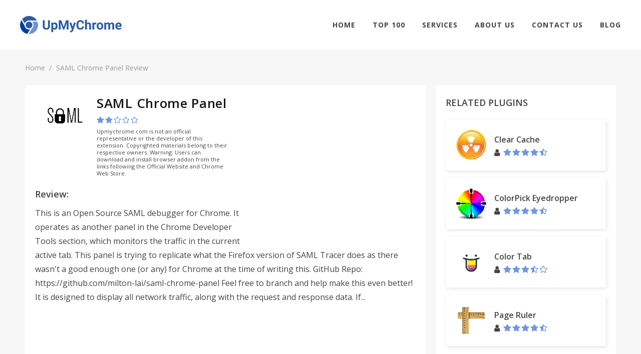

--- FILE ---
content_type: text/html; charset=UTF-8
request_url: https://upmychrome.com/saml-chrome-panel
body_size: 7020
content:
<!DOCTYPE html>
<html lang="en">
<head>
    <!-- Google Tag Manager -->
    <script>(function(w,d,s,l,i){w[l]=w[l]||[];w[l].push({'gtm.start':
                new Date().getTime(),event:'gtm.js'});var f=d.getElementsByTagName(s)[0],
            j=d.createElement(s),dl=l!='dataLayer'?'&l='+l:'';j.async=true;j.src=
            'https://www.googletagmanager.com/gtm.js?id='+i+dl;f.parentNode.insertBefore(j,f);
        })(window,document,'script','dataLayer','GTM-PMH9369');</script>
    <!-- End Google Tag Manager -->
    <script async src="//pagead2.googlesyndication.com/pagead/js/adsbygoogle.js"></script>
    <script>
        (adsbygoogle = window.adsbygoogle || []).push({
            google_ad_client: "ca-pub-1569825108398775",
            enable_page_level_ads: true
        });
    </script>
             <meta http-equiv="content-type" content="text/html; charset=utf-8" /> <link rel="icon" type="image/png" href="/tao_favicon.png"> <meta name="viewport" content="width=device-width, initial-scale=1" /> <title>Download SAML Chrome Panel Plugin for Chrome. Latest Version on upmychrome</title> <meta name="description" content="SAML Chrome Panel Chrome Plugin. Download and install latest version right now for your Chrome Browser."> <meta name="keywords" content="SAML Chrome Panel, plugin, chrome, upmychrome.com"> <link href="/css/front/main.css" rel="stylesheet">
 <link href="/css/front/font-icons.css" rel="stylesheet">
 <link href="/css/fonts/font-awesome.min.css" rel="stylesheet">
   <link rel="canonical" href="https://upmychrome.com/saml-chrome-panel">    </head>

<body class="stretched device-lg no-transition">
<!-- Google Tag Manager (noscript) -->
<noscript><iframe src="https://www.googletagmanager.com/ns.html?id=GTM-PMH9369"
                  height="0" width="0" style="display:none;visibility:hidden"></iframe></noscript>
<!-- End Google Tag Manager (noscript) -->
<div id="wrapper" class="clearfix" style="animation-duration: 1.5s; opacity: 1;">
    <header id="header" class="full-header" data-scroll-header>
        <div id="header-wrap">
            <div class="header-wrapper">
                <div id="primary-menu-trigger"> <i class="fa fa-bars" aria-hidden="true"></i> </div> <div class="left-side"> <div id="logo"> <a href="/" class="standard-logo" data-dark-logo="/images/logo-dark.png"> <img src="/images/logo.png" alt="BetterChrome"> </a> <a href="/" class="retina-logo" data-dark-logo="/images/logo-dark@2x.png"> <img src="/images/logo.png" alt="BetterChrome"> </a> </div> </div>                <div class="right-side"> <nav id="primary-menu"> <ul class="sf-js-enabled"> <li class=""><a href="https://upmychrome.com">Home</a></li> <li class=" "><a href="https://upmychrome.com/top100">Top 100</a></li> <li class=""> <a href="#">Services</a> <ul> <li><a href="https://upmychrome.com/advertise">Advertisement</a></li> <li><a href="https://upmychrome.com/browser-extension-development">Browser Extension Development</a></li> <li><a href="https://upmychrome.com/plugin-audit">Plug-in Audit</a></li> </ul> </li> <li class=" "><a href="https://upmychrome.com/about">About Us</a></li> <li class=""><a href="https://upmychrome.com/contact-us">Contact Us</a></li> <li class=""><a href="https://upmychrome.com/blog">Blog</a></li> </ul>              </nav> </div>            </div>
        </div>
    </header>
    <main>
         <section id="page-title" class="page-title"> <div class="new-container"> <ol class="breadcrumb"> <li><a href="/">Home</a></li> <li class="active">SAML Chrome Panel Review</li> </ol> </div> </section> <div class="content-wrapper" style="background-color: #f7f7f7;padding-top: 0;"> <div class="new-container"> <div class="content-section app-page ab-test"> <div class="main-content-size"> <div class="concise-review-container block-pd bgw"> <div class="concise-review-two clearfix"> <div class="app-info block-pd bgw"> <div class="app-info-logo"> <img class="logo" src="/images/uploads/products/1368/saml-chrome-panel-logo.png" /> </div> <div class="app-info-content"> <h1>SAML Chrome Panel</h1> <div class="product-rating">  <form class="user-rating-send"> <input type="hidden" name="_token" value="VxBKjLdyuoVNdunJNiZpnYBcVpaErlzb4cU2xeEj"> <input type="hidden" value="2" name="rating" /> <input type="hidden" value="1368" name="soft_id" /> <span class="rating-soft user-rating rating"> <i title="User rating" class="fa fa-star star" aria-hidden="true"></i><i title="User rating" class="fa fa-star star" aria-hidden="true"></i><i title="User rating" class="fa fa-star-o star" aria-hidden="true"></i><i title="User rating" class="fa fa-star-o star" aria-hidden="true"></i><i title="User rating" class="fa fa-star-o star" aria-hidden="true"></i> </span> </form>  </div> <div style="font-size:11px;line-height:14px;padding-top:8px;"> Upmychrome.com is not an official representative or the developer of this extension. Copyrighted materials belong to their respective owners. Warning: Users can download and install browser addon from the links following the Official Website and Chrome Web Store. </div> </div> </div>  <div style="width:336px;height:280px;float: right;">  <script async src="//pagead2.googlesyndication.com/pagead/js/adsbygoogle.js"></script>
<!-- bchseo2_d_item_side_336х280 -->
<ins class="adsbygoogle"
     style="display:inline-block;width:336px;height:280px"
     data-ad-client="ca-pub-1569825108398775"
     data-ad-slot="8751883258"></ins>
<script>
(adsbygoogle = window.adsbygoogle || []).push({});
</script>  </div> <h3 class="block-title">Review:</h3>    <p>This is an Open Source SAML debugger for Chrome. It operates as another panel in the Chrome Developer Tools section, which monitors the traffic in the current active tab. This panel is trying to replicate what the Firefox version of SAML Tracer does as there wasn&#039;t a good enough one (or any) for Chrome at the time of writing this.

GitHub Repo: https://github.com/milton-lai/saml-chrome-panel
Feel free to branch and help make this even better!

It is designed to display all network traffic, along with the request and response data. If...</p>   <div style="width:728px;height:90px;margin: 15px auto 0;">  <script async src="//pagead2.googlesyndication.com/pagead/js/adsbygoogle.js"></script>
<!-- bchseo2_d_item_subh_top_728x90 -->
<ins class="adsbygoogle"
     style="display:inline-block;width:728px;height:90px"
     data-ad-client="ca-pub-1569825108398775"
     data-ad-slot="2842926936"></ins>
<script>
(adsbygoogle = window.adsbygoogle || []).push({});
</script>  </div> </div> </div> <div id="start-post-descr" class="tabs-container"> <ul class="nav nav-tabs clearfix" role="tablist"> <li role="presentation" class="active"> <a href="https://upmychrome.com/saml-chrome-panel">Review</a> </li> <li role="presentation" class=""> <a href="https://upmychrome.com/saml-chrome-panel/get_app">Get Plugin</a> </li>    <li role="presentation" class=""> <a href="https://upmychrome.com/saml-chrome-panel/android-characters">Details</a> </li>        <li role="presentation" class=""> <a href="https://upmychrome.com/saml-chrome-panel/comments">Comments</a> </li> <li role="presentation" class=""> <a href="https://upmychrome.com/saml-chrome-panel/screens">Screenshots</a> </li> </ul> <div class="tab-content">  <div id="start-post-descr" class="full-review block-pd bgw"> <div class="app-descr-head">  <h2 class="title">SAML Chrome Panel Review</h2>  <div class="post-info-container"> <ul class="post-info">  <li class="views"> <i class="fa fa-eye" aria-hidden="true"></i> <span></span> </li> </ul> </div>  <div style="width:728px;height:90px;margin: 0 auto 15px;">  <script async src="//pagead2.googlesyndication.com/pagead/js/adsbygoogle.js"></script>
<!-- bchseo2_d_item_bttm_728x90 -->
<ins class="adsbygoogle"
     style="display:inline-block;width:728px;height:90px"
     data-ad-client="ca-pub-1569825108398775"
     data-ad-slot="7468567654"></ins>
<script>
(adsbygoogle = window.adsbygoogle || []).push({});
</script>  </div> </div> <div class="app-descr-body"> <div class="app-description">    This is an Open Source SAML debugger for Chrome. It operates as another panel in the Chrome Developer Tools section, which monitors the traffic in the current active tab. This panel is trying to replicate what the Firefox version of SAML Tracer does as there wasn't a good enough one (or any) for Chrome at the time of writing this.<br />
<br />
GitHub Repo: https://github.com/milton-lai/saml-chrome-panel<br />
Feel free to branch and help make this even better!<br />
<br />
It is designed to display all network traffic, along with the request and response data. If there is a SAML request or response, then it will grab the message, format it nicely and show it to you in another tab.<br />
<br />
Updates:<br />
- Set links to open in the same browser<br />
-- There is a new feature to "Scrub" the links in the current page. Basically, it will update all anchor tags and set their target attribute to equal '_self'. This should address the issue of having SAML transactions opening up in new tabs and such. This is the best implementation I could think of as I'm unable to listen to all traffic on all tabs.<br />
- Import and export the network traffic.<br />
-- It imports and exports the traffic on the browser in a JSON format.<br />
- Toggle showing SAML traffic.<br />
<br />
Please note that at the moment, I've only looked at OpenAM Redirect and POST SAML transactions (as that is what I've got access to). If there are others which are working, please let me know. If there are SSO frameworks that are not working, then also please let me know and I'll try to get it working (e.g. SOAP).<br />
<br />
Thanks to @jasonwzs (https://github.com/jasonwzs) for the latest update.    <div class="app-ratings-container"> <div class="all-parametrs">  </div> </div> </div> <div class="mobile-visible"> <div class="show-control-block"> <a href="#close" class="simply-btn default empty uppercase wide center">Read more</a> </div> </div> </div> </div>                 </div> </div> <div class="helpful-container block-pd"> <div class="helpful">  <div class="question"> <span class="text">  Was this game review helpful? </span> <form onsubmit="return false;"> <input type="hidden" value="1368" name="soft_id" /> <input type="hidden" value="no" name="voice" /> <input type="hidden" name="_token" value="VxBKjLdyuoVNdunJNiZpnYBcVpaErlzb4cU2xeEj"> <button value="yes" id="yes-help_product" class="simply-btn default full uppercase question-button"> YES </button> <button value="no" id="no_hep_product" class="simply-btn default empty uppercase question-button"> NO </button> </form> </div>  <div class="say-yes-wrapper  hide "> <div class="pull-left thank-you">Thank you for your feedback!</div> <div class="pull-right answer-percent"> <span id="say-yes-percent"> 100 </span>% of people found this helpful </div> <div style="clear: both"> </div> </div> </div> </div> <div class="related-games block-pd bgw"> <h2 class="block-title uppercase">RELATED Plugins</h2> <ul class="related-games-list">  <li> <a id="ehistory" class="app-billet vertical" href="https://upmychrome.com/ehistory"> <span class="logo"> <img class="lazy-image" data-src="/images/thumb/72x72xr/uploads/products/1367/ehistory-logo.png" /> </span> <span class="billet-body"> <span class="title">eHistory</span> <span class="user-rating"> <span class="rating">          <span class="rating-info four-point-five" title="User rating 4.02"></span>   </span> </span> </span> </a> </li>    <li> <a id="second-home" class="app-billet vertical" href="https://upmychrome.com/second-home"> <span class="logo"> <img class="lazy-image" src="/images/thumb/72x72xr/uploads/products/1369/second-home-logo.png" /> </span> <span class="billet-body"> <span class="title">Second Home</span> <span class="user-rating"> <span class="rating">          <span class="rating-info three-point-five" title="User rating 3.5"></span>   </span> </span> </span> </a> </li>  <li> <a id="unblur-studyblue" class="app-billet vertical" href="https://upmychrome.com/unblur-studyblue"> <span class="logo"> <img class="lazy-image" src="/images/thumb/72x72xr/uploads/products/1370/unblur-studyblue-logo.png" /> </span> <span class="billet-body"> <span class="title">Unblur StudyBlue</span> <span class="user-rating"> <span class="rating">          <span class="rating-info three-point-five" title="User rating 3.73"></span>   </span> </span> </span> </a> </li>  <li> <a id="rumola-bypass-captcha" class="app-billet vertical" href="https://upmychrome.com/rumola-bypass-captcha"> <span class="logo"> <img class="lazy-image" src="/images/thumb/72x72xr/uploads/products/1371/rumola-bypass-captcha-logo.png" /> </span> <span class="billet-body"> <span class="title">Rumola - bypass CAPTCHA</span> <span class="user-rating"> <span class="rating">          <span class="rating-info two-point-five" title="User rating 2.84"></span>   </span> </span> </span> </a> </li>  <li> <a id="aliexpress-coupon-finder" class="app-billet vertical" href="https://upmychrome.com/aliexpress-coupon-finder"> <span class="logo"> <img class="lazy-image" src="/images/thumb/72x72xr/uploads/products/1372/aliexpress-coupon-finder-logo.png" /> </span> <span class="billet-body"> <span class="title">AliExpress Coupon Finder</span> <span class="user-rating"> <span class="rating">          <span class="rating-info four-point-five" title="User rating 4.77"></span>   </span> </span> </span> </a> </li>  <li> <a id="chrome-toolbox-by-google" class="app-billet vertical" href="https://upmychrome.com/chrome-toolbox-by-google"> <span class="logo"> <img class="lazy-image" src="/images/thumb/72x72xr/uploads/products/1373/chrome-toolbox-by-google-logo.png" /> </span> <span class="billet-body"> <span class="title">Chrome Toolbox (by Google)</span> <span class="user-rating"> <span class="rating">          <span class="rating-info four-point-five" title="User rating 4.04"></span>   </span> </span> </span> </a> </li>  <li> <a id="cheapcheapio" class="app-billet vertical" href="https://upmychrome.com/cheapcheapio"> <span class="logo"> <img class="lazy-image" src="/images/thumb/72x72xr/uploads/products/1374/cheapcheapio-logo.png" /> </span> <span class="billet-body"> <span class="title">cheapcheap.io</span> <span class="user-rating"> <span class="rating">          <span class="rating-info four-point-five" title="User rating 4.51"></span>   </span> </span> </span> </a> </li>  <li> <a id="traktflix-netflix-and-trakttv-together" class="app-billet vertical" href="https://upmychrome.com/traktflix-netflix-and-trakttv-together"> <span class="logo"> <img class="lazy-image" src="/images/thumb/72x72xr/uploads/products/1375/traktflix-netflix-and-trakttv-together-logo.png" /> </span> <span class="billet-body"> <span class="title">Traktflix - Netflix and Trakt.tv together</span> <span class="user-rating"> <span class="rating">          <span class="rating-info three-point-five" title="User rating 3.37"></span>   </span> </span> </span> </a> </li>   </ul> </div> </div> <div class="sidebar-size">   <div class="top-apps block-pd bgw"> <h2 class="block-title uppercase">Related Plugins</h2> <ul class="related-games-list">  <li> <a id="clear-cache" class="app-billet" href="https://upmychrome.com/clear-cache"> <span class="logo"> <img class="lazy-image" src="/images/thumb/72x72xr/uploads/products/14/clear-cache-logo.png" /> </span> <span class="billet-body"> <span class="title">Clear Cache</span> <span class="user-rating"> <i class="fa fa-user" aria-hidden="true"></i> <span class="rating">          <span class="rating-info four-point-five" title="User rating 4.18"></span>   </span> </span> </span> </a> </li>  <li> <a id="colorpick-eyedropper" class="app-billet" href="https://upmychrome.com/colorpick-eyedropper"> <span class="logo"> <img class="lazy-image" src="/images/thumb/72x72xr/uploads/products/24/colorpick-eyedropper-logo.png" /> </span> <span class="billet-body"> <span class="title">ColorPick Eyedropper</span> <span class="user-rating"> <i class="fa fa-user" aria-hidden="true"></i> <span class="rating">          <span class="rating-info four-point-five" title="User rating 4.26"></span>   </span> </span> </span> </a> </li>  <li> <a id="color-tab" class="app-billet" href="https://upmychrome.com/color-tab"> <span class="logo"> <img class="lazy-image" src="/images/thumb/72x72xr/uploads/products/25/color-tab-logo.png" /> </span> <span class="billet-body"> <span class="title">Color Tab</span> <span class="user-rating"> <i class="fa fa-user" aria-hidden="true"></i> <span class="rating">          <span class="rating-info three-point-five" title="User rating 3.57"></span>   </span> </span> </span> </a> </li>  <li> <a id="page-ruler" class="app-billet" href="https://upmychrome.com/page-ruler"> <span class="logo"> <img class="lazy-image" src="/images/thumb/72x72xr/uploads/products/31/page-ruler-logo.png" /> </span> <span class="billet-body"> <span class="title">Page Ruler</span> <span class="user-rating"> <i class="fa fa-user" aria-hidden="true"></i> <span class="rating">          <span class="rating-info four-point-five" title="User rating 4.36"></span>   </span> </span> </span> </a> </li>  </ul> </div>   <div class="top-apps block-pd bgw"> <h2 class="block-title uppercase">TOP Plugins</h2> <ul class="related-games-list">  <li> <a id="vidiq-vision-for-youtube" class="app-billet" href="https://upmychrome.com/vidiq-vision-for-youtube"> <span class="logo"> <img class="lazy-image" src="/images/thumb/72x72xr/uploads/products/1/vidiq-vision-for-youtube-logo.png" /> </span> <span class="billet-body"> <span class="title">vidIQ Vision for YouTube</span> <span class="user-rating"> <i class="fa fa-user" aria-hidden="true"></i> <span class="rating">          <span class="rating-info four-point-five" title="User rating 4.55"></span>   </span> </span> </span> </a> </li>  <li> <a id="infinity-new-tab" class="app-billet" href="https://upmychrome.com/infinity-new-tab"> <span class="logo"> <img class="lazy-image" src="/images/thumb/72x72xr/uploads/products/2/infinity-new-tab-logo.png" /> </span> <span class="billet-body"> <span class="title">Infinity New Tab</span> <span class="user-rating"> <i class="fa fa-user" aria-hidden="true"></i> <span class="rating">          <span class="rating-info four-point-five" title="User rating 4.36"></span>   </span> </span> </span> </a> </li>  <li> <a id="nimbus-screenshot-screen-video-recorder" class="app-billet" href="https://upmychrome.com/nimbus-screenshot-screen-video-recorder"> <span class="logo"> <img class="lazy-image" src="/images/thumb/72x72xr/uploads/products/3/nimbus-screenshot-screen-video-recorder-logo.png" /> </span> <span class="billet-body"> <span class="title">Nimbus Screenshot &amp; Screen Video Recorder</span> <span class="user-rating"> <i class="fa fa-user" aria-hidden="true"></i> <span class="rating">          <span class="rating-info four-point-five" title="User rating 4.33"></span>   </span> </span> </span> </a> </li>  <li> <a id="speedtest-by-ookla" class="app-billet" href="https://upmychrome.com/speedtest-by-ookla"> <span class="logo"> <img class="lazy-image" src="/images/thumb/72x72xr/uploads/products/4/speedtest-by-ookla-logo.png" /> </span> <span class="billet-body"> <span class="title">Speedtest by Ookla</span> <span class="user-rating"> <i class="fa fa-user" aria-hidden="true"></i> <span class="rating">          <span class="rating-info four-point-five" title="User rating 4.46"></span>   </span> </span> </span> </a> </li>  <li> <a id="emoji-keyboard-2016-by-emojione" class="app-billet" href="https://upmychrome.com/emoji-keyboard-2016-by-emojione"> <span class="logo"> <img class="lazy-image" src="/images/thumb/72x72xr/uploads/products/5/emoji-keyboard-2016-by-emojione-logo.png" /> </span> <span class="billet-body"> <span class="title">Emoji Keyboard (2016) by EmojiOne™</span> <span class="user-rating"> <i class="fa fa-user" aria-hidden="true"></i> <span class="rating">          <span class="rating-info four-point-five" title="User rating 4.23"></span>   </span> </span> </span> </a> </li>  <li> <a id="ears-bass-boost-eq-any-audio" class="app-billet" href="https://upmychrome.com/ears-bass-boost-eq-any-audio"> <span class="logo"> <img class="lazy-image" src="/images/thumb/72x72xr/uploads/products/6/ears-bass-boost-eq-any-audio-logo.png" /> </span> <span class="billet-body"> <span class="title">Ears: Bass Boost, EQ Any Audio!</span> <span class="user-rating"> <i class="fa fa-user" aria-hidden="true"></i> <span class="rating">          <span class="rating-info four-point-five" title="User rating 4.54"></span>   </span> </span> </span> </a> </li>  </ul> </div>    <div class="latest-articles block-pd bgw"> <h2 class="block-title uppercase">LATEST ARTICLES</h2> <ul class="latest-articles-list">  <li> <a id="tips-and-tricks-to-find-ways-with-the-waze-app" href="https://upmychrome.com/blog/tips-tricks/tips-and-tricks-to-find-ways-with-the-waze-app" class="blog-billet"> <span class="image" style="background-image: url('/images/uploads/blog/3/tips-and-tricks-to-find-ways-with-the-waze-app.png');"></span> <span class="info-block"> <span class="title">Tips and Tricks to Find “Ways” with the Waze App</span> <ul class="info"> <li class="author"> <i class="fa fa-user" aria-hidden="true"></i> <span>Harvey West</span> </li> <li class="date"> <span>24 August 2018 </span> </li> </ul> <span class="descr"> A majority of people with an Android smartphone or tablet prefer to reach a new... </span> <span class="read-more"> <span>Read more</span> </span> </span> </a> </li>  <li> <a id="top-5-chrome-weather-plugins" href="https://upmychrome.com/blog/tips-tricks/top-5-chrome-weather-plugins" class="blog-billet"> <span class="image" style="background-image: url('/images/uploads/blog/0/top-5-chrome-weather-plugins.png');"></span> <span class="info-block"> <span class="title">Top 5 Chrome Weather Plugins</span> <ul class="info"> <li class="author"> <i class="fa fa-user" aria-hidden="true"></i> <span>Harvey West</span> </li> <li class="date"> <span> 13 February 2018 </span> </li> </ul> <span class="descr"> Extensions on Google Chrome are meant to make life easier. These Extensions come in handy... </span> <span class="read-more"> <span>Read more</span> </span> </span> </a> </li>  <li> <a id="sss" href="https://upmychrome.com/blog/tips-tricks/sss" class="blog-billet"> <span class="image" style="background-image: url('/images/uploads/blog/5/sss.png');"></span> <span class="info-block"> <span class="title">sss</span> <ul class="info"> <li class="author"> <i class="fa fa-user" aria-hidden="true"></i> <span>Harvey West</span> </li> <li class="date"> <span> 03 June 2025 </span> </li> </ul> <span class="descr"> sdds </span> <span class="read-more"> <span>Read more</span> </span> </span> </a> </li>  </ul> </div>      <div class="top-apps block-pd bgw"> <h2 class="block-title uppercase">MOST POPULAR</h2> <ul class="related-games-list">  <li> <a id="vidiq-vision-for-youtube" class="app-billet" href="https://upmychrome.com/vidiq-vision-for-youtube"> <span class="logo"> <img class="lazy-image" src="/images/thumb/72x72xr/uploads/products/1/vidiq-vision-for-youtube-logo.png" /> </span> <span class="billet-body"> <span class="title">vidIQ Vision for YouTube</span> <span class="user-rating"> <i class="fa fa-user" aria-hidden="true"></i> <span class="rating">          <span class="rating-info four-point-five" title="User rating 4.55"></span>   </span> </span> </span> </a> </li>  <li> <a id="infinity-new-tab" class="app-billet" href="https://upmychrome.com/infinity-new-tab"> <span class="logo"> <img class="lazy-image" src="/images/thumb/72x72xr/uploads/products/2/infinity-new-tab-logo.png" /> </span> <span class="billet-body"> <span class="title">Infinity New Tab</span> <span class="user-rating"> <i class="fa fa-user" aria-hidden="true"></i> <span class="rating">          <span class="rating-info four-point-five" title="User rating 4.36"></span>   </span> </span> </span> </a> </li>  <li> <a id="nimbus-screenshot-screen-video-recorder" class="app-billet" href="https://upmychrome.com/nimbus-screenshot-screen-video-recorder"> <span class="logo"> <img class="lazy-image" src="/images/thumb/72x72xr/uploads/products/3/nimbus-screenshot-screen-video-recorder-logo.png" /> </span> <span class="billet-body"> <span class="title">Nimbus Screenshot &amp; Screen Video Recorder</span> <span class="user-rating"> <i class="fa fa-user" aria-hidden="true"></i> <span class="rating">          <span class="rating-info four-point-five" title="User rating 4.33"></span>   </span> </span> </span> </a> </li>  <li> <a id="speedtest-by-ookla" class="app-billet" href="https://upmychrome.com/speedtest-by-ookla"> <span class="logo"> <img class="lazy-image" src="/images/thumb/72x72xr/uploads/products/4/speedtest-by-ookla-logo.png" /> </span> <span class="billet-body"> <span class="title">Speedtest by Ookla</span> <span class="user-rating"> <i class="fa fa-user" aria-hidden="true"></i> <span class="rating">          <span class="rating-info four-point-five" title="User rating 4.46"></span>   </span> </span> </span> </a> </li>  <li> <a id="emoji-keyboard-2016-by-emojione" class="app-billet" href="https://upmychrome.com/emoji-keyboard-2016-by-emojione"> <span class="logo"> <img class="lazy-image" src="/images/thumb/72x72xr/uploads/products/5/emoji-keyboard-2016-by-emojione-logo.png" /> </span> <span class="billet-body"> <span class="title">Emoji Keyboard (2016) by EmojiOne™</span> <span class="user-rating"> <i class="fa fa-user" aria-hidden="true"></i> <span class="rating">          <span class="rating-info four-point-five" title="User rating 4.23"></span>   </span> </span> </span> </a> </li>  <li> <a id="ears-bass-boost-eq-any-audio" class="app-billet" href="https://upmychrome.com/ears-bass-boost-eq-any-audio"> <span class="logo"> <img class="lazy-image" src="/images/thumb/72x72xr/uploads/products/6/ears-bass-boost-eq-any-audio-logo.png" /> </span> <span class="billet-body"> <span class="title">Ears: Bass Boost, EQ Any Audio!</span> <span class="user-rating"> <i class="fa fa-user" aria-hidden="true"></i> <span class="rating">          <span class="rating-info four-point-five" title="User rating 4.54"></span>   </span> </span> </span> </a> </li>  </ul> </div>    <div class="widget clearfix"> <div class="tabs nobottommargin clearfix" id="sidebar-tabs"> <ul class="tab-navclearfix">                  </ul> <div class="tab-container">                  </div> </div> </div> </div> </div> </div> </div>     </main>
</div>

<footer id="footer" class="footer"> <div class="new-container"> <div class="footer-container"> <div class="footer-logo"> <p> UpMyChrome provides one of the largest catalogs of the top-rated Google Chrome extensions. We offer a wide choice of the plugins with the professional and honest review, useful guides on blog and active community. All toolbars are for you to find and get. </p> <div class="social-icons-block"> <h3>Share</h3> <a onclick="window.open('https://www.facebook.com/sharer/sharer.php?u=http://upmychrome.com/saml-chrome-panel', 'newwindow', 'width=500,height=450'); return false;" href="https://www.facebook.com/sharer/sharer.php?u=http://upmychrome.com/saml-chrome-panel"> <i class="icon-facebook"></i> </a> <a onclick="window.open('https://twitter.com/intent/tweet?url=http://upmychrome.com/saml-chrome-panel', 'newwindow', 'width=500,height=450'); return false;" href="https://twitter.com/intent/tweet?url=http://upmychrome.com/saml-chrome-panel"> <i class="icon-twitter"></i> </a> <a onclick="window.open('https://plus.google.com/share?url=http://upmychrome.com/saml-chrome-panel', 'newwindow', 'width=500,height=450'); return false;" href="https://plus.google.com/share?url=http://upmychrome.com/saml-chrome-panel"> <i class="icon-gplus"></i> </a> </div> </div> <div class="footer-lists"> <div class="list-container"> <h3 class="list-header"> <a href="https://upmychrome.com/blog">Blog</a> </h3> <ul class="menu-list"> <li> <a href="/blog/news">News</a> </li> <li> <a href="/blog/tips-tricks">Tips & Tricks</a> </li> </ul> </div> <div class="list-container"> <h3 class="list-header"> Our services </h3> <ul class="menu-list"> <li><a href="https://upmychrome.com/browser-extension-development">Browser Extension Development</a></li> <li><a href="https://upmychrome.com/plugin-audit">Plug-in Audit</a></li> <li><a href="https://upmychrome.com/advertise">Advertisement</a></li> </ul> </div> <div class="list-container"> <h3 class="list-header"> Who we are </h3> <ul class="menu-list"> <li><a href="https://upmychrome.com/about">About Us</a></li> <li><a href="https://upmychrome.com/terms-of-use">Terms of Use</a></li> <li><a href="https://upmychrome.com/privacy-policy">Privacy Policy</a></li> </ul> </div> </div> <div class="social-icons-block"> <h3>Share</h3> <a onclick="window.open('https://www.facebook.com/sharer/sharer.php?u=http://upmychrome.com/saml-chrome-panel', 'newwindow', 'width=500,height=450'); return false;" href="https://www.facebook.com/sharer/sharer.php?u=http://upmychrome.com/saml-chrome-panel"> <i class="icon-facebook"></i> </a> <a onclick="window.open('https://twitter.com/intent/tweet?url=http://upmychrome.com/saml-chrome-panel', 'newwindow', 'width=500,height=450'); return false;" href="https://twitter.com/intent/tweet?url=http://upmychrome.com/saml-chrome-panel"> <i class="icon-twitter"></i> </a> <a onclick="window.open('https://plus.google.com/share?url=http://upmychrome.com/saml-chrome-panel', 'newwindow', 'width=500,height=450'); return false;" href="https://plus.google.com/share?url=http://upmychrome.com/saml-chrome-panel"> <i class="icon-gplus"></i> </a> </div> </div> </div> <div class="after-footer"> <div class="new-container"> <div class="after-footer-content"> <p>(C) 2018 upmychrome.com. All Rights Reserved.</p> </div> </div> </div> </footer><div id="gotoTop" class="icon-angle-up"></div>

<script src="/js/front/jquery_2.1.1.min.js"></script>

<script src="/js/front/main.js"></script>

    
        
        <link href="https://fonts.googleapis.com/css?family=Open+Sans:400,600,700,800" rel="stylesheet">
        <link href="/css/front/main.css" rel="stylesheet">

        <link href="/css/front/font-icons.css" rel="stylesheet">

        <link href="/css/fonts/font-awesome.min.css" rel="stylesheet">

    <!--  -->
<!-- Footer Scripts
============================================= -->

<script>
    $(document).ready(function ($) {
        $('.rating-soft .star').hover(function () {
            $(this).removeClass('fa-star-o').removeClass('fa-star-half-o').addClass('fa-star');
            $(this).parent().find('.star:lt(' + $(this).index() + ')').removeClass('fa-star-o').addClass('fa-star');
            $(this).parent().find('.star:gt(' + $(this).index() + ')').removeClass('fa-star').removeClass('fa-star-half-o').addClass('fa-star-o');
        }).mouseout(function () {
            var index = parseInt($(this).closest('form').find('input[name="rating"]').val()) == 0 ? 0 : parseInt($(this).closest('form').find('input[name="rating"]').val()) - 1;
            $(this).parent().find('.star').removeClass('fa-star-o').removeClass('fa-star-half-o').addClass('fa-star');
            $(this).parent().find('.star:gt(' + index + ')').removeClass('fa-star').addClass('fa-star-o');

        }).click(function () {
            $(this).removeClass('fa-star-o').addClass('fa-star');
            $(this).parent().find('.star:lt(' + $(this).index() + ')').removeClass('fa-star-o').addClass('fa-star');
            $(this).parent().find('.star:gt(' + $(this).index() + ')').removeClass('fa-star').addClass('fa-star-o');

            $(this).closest('form').find('input[name="rating"]').val($(this).index() + 1);
            if ($(this).closest('form').hasClass('user-rating-send')) {
                var data = $(this).closest('form').serialize();

                $.ajax({
                    url: '/setproductuserrating',
                    type: 'post',
                    data: data,
                    error: function (xhr, str) {
                        alert('Error: ' + xhr.responseCode);
                    },
                    success: function () {
                        $('.user-rating-send .rating-soft .star').unbind();
                    }
                });
            }
//            var lazy_post_load = false;
//            if (!lazy_post_load) {
//                $('.lazy-post-load').each(function () {
//                    $(this).attr('src', $(this).attr('data-src'));
//                    $(this).attr('data-src', '');
//                });
//                lazy_post_load = true;
//            }
        });
        // var lazy_post_load = false;
        // $(document).scroll(function () {
        //     if (!lazy_post_load) {
        //         $('.lazy-image').each(function () {
        //             $(this).attr('src', $(this).attr('data-src'));
        //             $(this).attr('data-src', '');
        //         });
        //         lazy_post_load = true;
        //     }
        // });

        $('#primary-menu-trigger').click(function () {
            $(this).find('i').toggleClass('fa-bars fa-close');
        });

        $('#myModal .btn-default').click(function(){
           $('#myModal').hide();
        });
        $('#myModal .close').click(function(){
            $('#myModal').hide();
        });

        $('.question-button').on('click',function(event){
            event.preventDefault();
            sendHelpful(this);
        });
        $('.answer-button').on('click',function(event){
            event.preventDefault();
        })
        function sendHelpful(button){
            var _token = $('input[name="_token"]').val();
            var _soft_id = $('input[name="soft_id"]').val();
            $.ajax({
                type:'POST',
                url:'/helpful',
                data:{
                    voice:$(button).val(),
                    'url':window.location.href,
                    _token : _token,
                    soft_id : _soft_id
                },
                async:false,
                success:function(data) {
                    $('.question').addClass('hide');
                    if($(button).val()=='yes'){
                        $('#say-yes-percent').text('100 ');
                        $('.say-yes-wrapper').removeClass('hide');

                    }else{
                        $('#say-yes-percent').text('0 ');
                        $('.say-why').removeClass('hide');
                        $('.say-yes-wrapper').removeClass('hide');
                    }
                },
                error:function(error){
                    if(error.status==422){}else{
                        console.log(error);
                    }
                }

            });
        }

        $('.q-post').on('click',function(event){
            event.preventDefault();
            sendHelpfulPost(this);
        });
        $('.answer-button.post').on('click',function(event){
            event.preventDefault();
        });

        function sendHelpfulPost(button){
            var _token = $('input[name="_token"]').val();
            console.log(_token);
            var _soft_id = $('input[name="post_id"]').val();
            $.ajax({
                type:'POST',
                url:'/helpfulpost',
                data:{
                    voice:$(button).val(),
                    'url':window.location.href,
                    _token : _token,
                    post_id : _soft_id
                },
                async:false,
                success:function(data) {
                    $('.question').addClass('hide');
                    if($(button).val()=='yes'){
                        $('.say-yes-wrapper').removeClass('hide');
                        $('#say-yes-percent').text('100 ');
                    }else{
                        $('#say-yes-percent').text('0 ');
                        $('.say-why').removeClass('hide');
                        $('.say-yes-wrapper').removeClass('hide');
                    }
                },
                error:function(error){
                    if(error.status==422){}else{
                        console.log(error);
                    }
                }

            });
        }
        $(".buttons-under-review").on("click","a", function (event) {
            event.preventDefault();
            var id  = $(this).attr('href'),
                top = $(id).offset().top;

            $('body,html').animate({scrollTop: top-50}, 800);
        });

        $(".comments").on("click","a", function (event) {
            event.preventDefault();
            var id  = $(this).attr('href'),
                top = $(id).offset().top;

            $('body,html').animate({scrollTop: top}, 1500);
        });

        $('.app-info.block-pd.border-default.bgw').on('click', '.logo', function(event){
            event.preventDefault();
            var id  = $(this).attr('gogogo'),
                top = $('#to_that_button').offset().top;
            console.log($('#to_that_button').offset().top);
            $('body,html').animate({scrollTop: top}, 800);
        });



        $('.full-info-product > p:nth-child(2)').after(
            $('#screen-shots-carusel')
        );
        $('.full-info-product > br:nth-child(4)').after(
            $('#screen-shots-carusel')
        );
    });
    </script><script id="dsq-count-scr" src="//theapps-observer.disqus.com/count.js" async></script>

<script defer src="https://static.cloudflareinsights.com/beacon.min.js/vcd15cbe7772f49c399c6a5babf22c1241717689176015" integrity="sha512-ZpsOmlRQV6y907TI0dKBHq9Md29nnaEIPlkf84rnaERnq6zvWvPUqr2ft8M1aS28oN72PdrCzSjY4U6VaAw1EQ==" data-cf-beacon='{"version":"2024.11.0","token":"044424f11427487f931cc72954adcea9","r":1,"server_timing":{"name":{"cfCacheStatus":true,"cfEdge":true,"cfExtPri":true,"cfL4":true,"cfOrigin":true,"cfSpeedBrain":true},"location_startswith":null}}' crossorigin="anonymous"></script>
</body>
</html>

--- FILE ---
content_type: text/html; charset=utf-8
request_url: https://www.google.com/recaptcha/api2/aframe
body_size: 266
content:
<!DOCTYPE HTML><html><head><meta http-equiv="content-type" content="text/html; charset=UTF-8"></head><body><script nonce="jAapwGqGQimrJ5G09Uso2g">/** Anti-fraud and anti-abuse applications only. See google.com/recaptcha */ try{var clients={'sodar':'https://pagead2.googlesyndication.com/pagead/sodar?'};window.addEventListener("message",function(a){try{if(a.source===window.parent){var b=JSON.parse(a.data);var c=clients[b['id']];if(c){var d=document.createElement('img');d.src=c+b['params']+'&rc='+(localStorage.getItem("rc::a")?sessionStorage.getItem("rc::b"):"");window.document.body.appendChild(d);sessionStorage.setItem("rc::e",parseInt(sessionStorage.getItem("rc::e")||0)+1);localStorage.setItem("rc::h",'1769061948282');}}}catch(b){}});window.parent.postMessage("_grecaptcha_ready", "*");}catch(b){}</script></body></html>